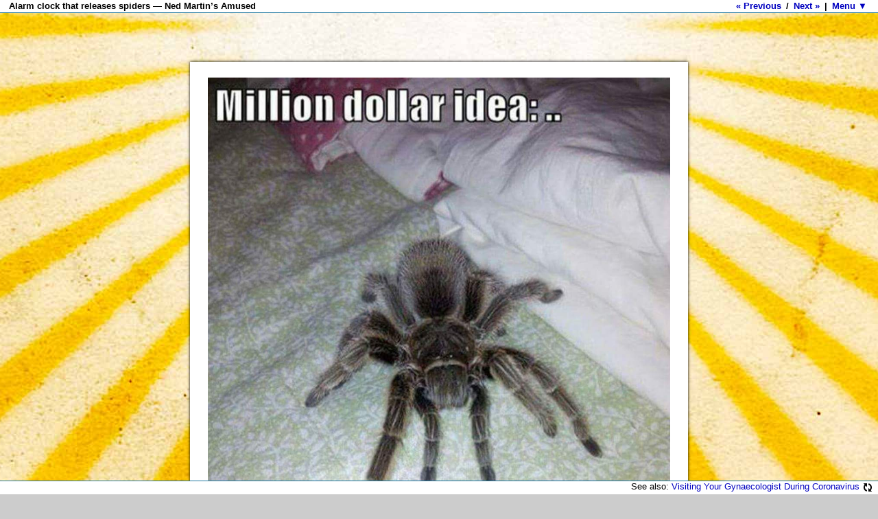

--- FILE ---
content_type: text/html; charset=UTF-8
request_url: https://www.nedmartin.org/v3/amused/spider-alarm-clock
body_size: 2081
content:
<!DOCTYPE html>
<html lang="en-AU">
<head>
	<meta http-equiv="Content-Type" content="text/html; charset=utf-8">
	<!--

							  oooo$$$$$$$$$$$$oooo
						  oo$$$$$$$$$$$$$$$$$$$$$$$$o
					   oo$$$$$$$$$$$$$$$$$$$$$$$$$$$$$$o         o$   $$ o$
	   o $ oo        o$$$$$$$$$$$$$$$$$$$$$$$$$$$$$$$$$$$$o       $$ $$ $$o$
	oo $ $ "$      o$$$$$$$$$    $$$$$$$$$$$$$    $$$$$$$$$o       $$$o$$o$
	"$$$$$$o$     o$$$$$$$$$      $$$$$$$$$$$      $$$$$$$$$$o    $$$$$$$$
	  $$$$$$$    $$$$$$$$$$$      $$$$$$$$$$$      $$$$$$$$$$$$$$$$$$$$$$$
	  $$$$$$$$$$$$$$$$$$$$$$$    $$$$$$$$$$$$$    $$$$$$$$$$$$$$  """$$$
	   "$$$""""$$$$$$$$$$$$$$$$$$$$$$$$$$$$$$$$$$$$$$$$$$$$$$$$$     "$$$
		$$$   o$$$$$$$$$$$$$$$$$$$$$$$$$$$$$$$$$$$$$$$$$$$$$$$$$$     "$$$o
	   o$$"   $$$$$$$$$$$$$$$$$$$$$$$$$$$$$$$$$$$$$$$$$$$$$$$$$$$       $$$o
	   $$$    $$$$$$$$$$$$$$$$$$$$$$$$$$$$$$$$$$$$$$$$$$$$$" "$$$$$$ooooo$$$$o
	  o$$$oooo$$$$$  $$$$$$$$$$$$$$$$$$$$$$$$$$$$$$$$$$$$$   o$$$$$$$$$$$$$$$$$
	  $$$$$$$$"$$$$   $$$$$$$$$$$$$$$$$$$$$$$$$$$$$$$$$$     $$$$""""""""
	 """"       $$$$    "$$$$$$$$$$$$$$$$$$$$$$$$$$$$"      o$$$
				"$$$o     """$$$$$$$$$$$$$$$$$$"$$"         $$$
				  $$$o          "$$""$$$$$$""""           o$$$
				   $$$$o                                o$$$"
					"$$$$o      o$$$$$$o"$$$$o        o$$$$
					  "$$$$$oo     ""$$$$o$$$$$o   o$$$$""
						 ""$$$$$oooo  "$$$o$$$$$$$$$"""
							""$$$$$$$oo $$$$$$$$$$
									""""$$$$$$$$$$$
										$$$$$$$$$$$$
										 $$$$$$$$$$"
										  "$$$""""























	Magic.























	-->
	<meta name="creator" content="

                   ''~``
                   ( o o )
+-------------.oooO--(_)--Oooo.------------------+
|                                                |
|       Copyright © 2000-2023 Ned Martin         |
|           www.nedmartin.org/contact            |
|                                                |
|               .oooO                            |
|               (   )   Oooo.                    |
+----------------\ (----(   )--------------------+
                  \_)    ) /
                        (_/

">
	<meta name="viewport" content="width=device-width, initial-scale=1">
	<meta name="keywords" content="Ned Martin, Amused, v3, alarms, animals, clocks, imagery, spiders">
<meta name="description" content="Million dollar idea… alarm clock that releases spiders! Now you’re up!">
<title>Alarm clock that releases spiders — Ned Martin’s Amused</title>
<meta property="og:image" content="https://www.nedmartin.org/v3/amused/_tcache/spider-alarm-clock.jpg">
<link rel="image_src" href="https://www.nedmartin.org/v3/amused/_tcache/spider-alarm-clock.jpg">
<meta property="og:url" content="https://www.nedmartin.org/v3/amused/spider-alarm-clock">
<meta property="og:title" content="Alarm clock that releases spiders — Ned Martin’s Amused">
	<meta property="og:type" content="article">
	<link href="https://plus.google.com/113264975766132982481" rel="author">
	<meta property="fb:admins" content="613468875">
	<meta property="fb:app_id" content="129127137160511">
	<link rel="stylesheet" type="text/css" href="/v3/_base.css?rxa0ij">
	<link rel="stylesheet" type="text/css" href="_v2.css?rxa0ij">
	<script type="text/javascript" src="//ajax.googleapis.com/ajax/libs/jquery/1.8.2/jquery.min.js"></script>
	<script type="text/javascript">var version = 'rxa0ij', page = 'spider-alarm-clock', file = 'spider-alarm-clock.html', editable = false;</script>
	<script type="text/javascript" src="/v3/_base.js?rxa0ij"></script>
	<script type="text/javascript" src="/v3/amused/_amused.js?rxa0ij"></script>
	<link rel="home" title="Home" href="https://www.nedmartin.org/v3/amused/"><link rel="prev" title="Previous" href="happy-birthday-IKEA"><link rel="next" title="Next" href="please-dont-let-the-cat-out">	<link rel="contents" title="Contents" href="/v3/amused/">
	<link rel="index" title="Contents" href="/v3/amused/">
	<link rel="canonical" href="https://www.nedmartin.org/v3/amused/spider-alarm-clock">
</head>
<body>
<article>
	<h1 id="header">Alarm clock that releases spiders — Ned Martin’s Amused</h1>
		<!-- Content -->
	<div id="content">
					<p><img alt="Million dollar idea… alarm clock that releases spiders! Now you’re up!" height="1414" src="_img/spider-alarm-clock.jpg" width="1071" /></p>			<script async src="https://pagead2.googlesyndication.com/pagead/js/adsbygoogle.js?client=ca-pub-3493180938736919"
					crossorigin="anonymous"></script>
			<ins class="adsbygoogle"
					data-ad-layout="in-article"
					data-ad-format="fluid"
					data-ad-client="ca-pub-3493180938736919"
					data-ad-slot="5251094852"></ins>
			<script>
				(adsbygoogle = window.adsbygoogle || []).push({});
			</script>
				</div>
	<!-- /Content -->
	</article>
<footer id="footer" style="height:700px">
		<span style="float:right" id="rl"></span>
	<span style="float:right;clear:right"><a href="/v3/journal">journal</a> | <a href="/v3/amused/">amused</a> | <a href="/v3/" style="letter-spacing:1ex">ned<strong>martin</strong></a></span>
		<div id="fb-root"></div>
	<script>
		$('<span><a href="happy-birthday-IKEA">« Previous</a> / <a href="please-dont-let-the-cat-out">Next »</a> | <a id="ma" href="/v3/amused/">Menu ▼</a></span>').prependTo('#header');

				(function(d, s, id) {
			var js, fjs = d.getElementsByTagName(s)[0];
			if(d.getElementById(id)) return;
			js = d.createElement(s);
			js.id = id;
			js.src = "//connect.facebook.net/en_GB/all.js#xfbml=1&appId=129127137160511";
			fjs.parentNode.insertBefore(js, fjs);
		}(document, 'script', 'facebook-jssdk'));

			</script>
			<div class="fb-like" data-send="true" data-width="450" data-show-faces="true" data-font="verdana"></div>
				<div class="fb-comments" data-href="https://www.nedmartin.org/v3/amused/spider-alarm-clock" data-num-posts="5" data-width="500"></div>
		<div id="fdata"></div>
		<div class="fb-activity" data-width="500" data-height="300" data-header="false" data-border-color="#FFF" data-font="verdana" data-recommendations="true"></div>
	
	<p>Created about 10 yrs, 1 hr ago (January 29, 2016). Updated about 10 yrs, 1 hr ago (January 29, 2016).</p></footer>
<script defer src="https://static.cloudflareinsights.com/beacon.min.js/vcd15cbe7772f49c399c6a5babf22c1241717689176015" integrity="sha512-ZpsOmlRQV6y907TI0dKBHq9Md29nnaEIPlkf84rnaERnq6zvWvPUqr2ft8M1aS28oN72PdrCzSjY4U6VaAw1EQ==" data-cf-beacon='{"version":"2024.11.0","token":"15b03fb55dac4ba6bc53a1756a8297ea","r":1,"server_timing":{"name":{"cfCacheStatus":true,"cfEdge":true,"cfExtPri":true,"cfL4":true,"cfOrigin":true,"cfSpeedBrain":true},"location_startswith":null}}' crossorigin="anonymous"></script>
</body>
</html>


--- FILE ---
content_type: text/html; charset=UTF-8
request_url: https://www.nedmartin.org/v3/amused/index.php
body_size: -337
content:
["gynecologist-visit","Visiting your Gynaecologist during Coronavirus","Visiting Your Gynaecologist During Coronavirus"]

--- FILE ---
content_type: text/html; charset=utf-8
request_url: https://www.google.com/recaptcha/api2/aframe
body_size: 267
content:
<!DOCTYPE HTML><html><head><meta http-equiv="content-type" content="text/html; charset=UTF-8"></head><body><script nonce="8zjt9mZszRN19KAibzgGgA">/** Anti-fraud and anti-abuse applications only. See google.com/recaptcha */ try{var clients={'sodar':'https://pagead2.googlesyndication.com/pagead/sodar?'};window.addEventListener("message",function(a){try{if(a.source===window.parent){var b=JSON.parse(a.data);var c=clients[b['id']];if(c){var d=document.createElement('img');d.src=c+b['params']+'&rc='+(localStorage.getItem("rc::a")?sessionStorage.getItem("rc::b"):"");window.document.body.appendChild(d);sessionStorage.setItem("rc::e",parseInt(sessionStorage.getItem("rc::e")||0)+1);localStorage.setItem("rc::h",'1769600308014');}}}catch(b){}});window.parent.postMessage("_grecaptcha_ready", "*");}catch(b){}</script></body></html>